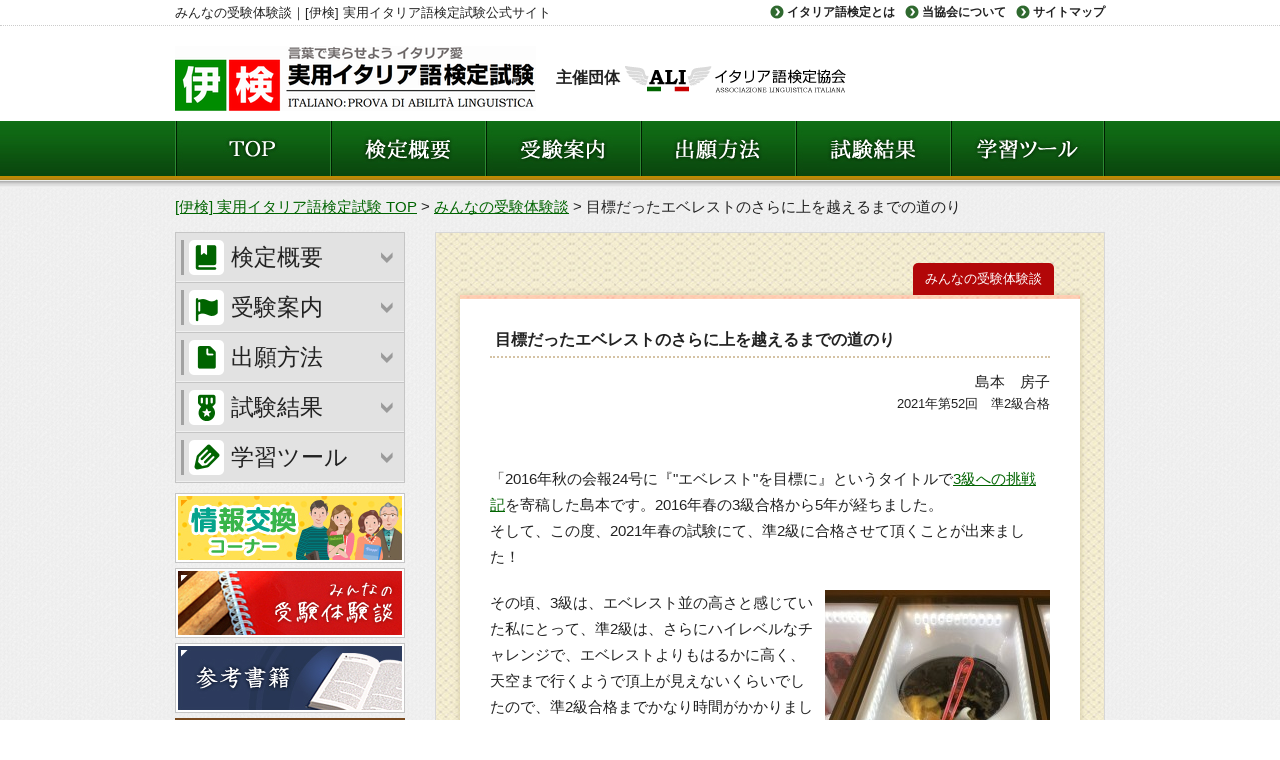

--- FILE ---
content_type: text/html
request_url: https://iken.gr.jp/voice/iken52nd-lvP2.html
body_size: 5041
content:
<!DOCTYPE html>
<html lang="ja">
<head>
  <meta charset="UTF-8">
  <title>目標だったエベレストのさらに上を越えるまでの道のり｜みんなの受験体験談｜[伊検] 実用イタリア語検定試験｜イタリア語検定協会</title>

  <meta name="format-detection" content="telephone=no" />
  <meta name="description" content="実用イタリア語検定（伊検）を受験された方のご意見やご感想を紹介しています。" />
  <meta name="keywords" content="伊検,実用イタリア語検定,iken,受験者,経験,体験談,合格者,学習法,意見,感想" />
  <meta name="viewport" content="width=1024, user-scalable=yes" />
  <link rel="icon" href="../images/favicon.ico" type="image/x-icon" />
  <link rel="Shortcut Icon" type="image/x-icon" href="../images/favicon.ico" />
  <link rel="apple-touch-icon-precomposed" href="../images/webclip.png" />
  <link rel="stylesheet" href="../css/import.css" type="text/css" />
  <script type="text/javascript" src="https://ajax.googleapis.com/ajax/libs/jquery/1.8.3/jquery.min.js?ver=1.8.3"></script>
  <script type="text/javascript" src="https://cdnjs.cloudflare.com/ajax/libs/jquery-easing/1.3/jquery.easing.min.js"></script>
  <script type="text/javascript" src="../js/popup-pagetop.js"></script>
  <script type="text/javascript" src="../js/jquery.page-scroller.js"></script>
  <script type="text/javascript" src="../js/opacity-rollover2.1.js"></script>
  <script type="text/javascript" src="../js/accordion.js"></script>
  <script type="text/javascript" src="../js/jquery-newsticker.js"></script>
  <script type="text/javascript" src="../js/jquery-view-timer.js"></script>
  <script type="text/javascript" src="../js/jquery.switchHat.js"></script>
<!-- Global site tag (gtag.js) - Google Analytics -->
<script async src="https://www.googletagmanager.com/gtag/js?id=G-1GDYDDST62"></script>
<script>
  window.dataLayer = window.dataLayer || [];
  function gtag(){dataLayer.push(arguments);}
  gtag('js', new Date());

  gtag('config', 'G-1GDYDDST62');
</script>

</head>
<body>

<div id="wrapper">

  <div id="header">
    <div class="info">
      <div class="info-in clearfix">
        <ul>
          <li><a href="../outline/">イタリア語検定とは</a></li>
          <li><a href="../association/">当協会について</a></li>
          <li><a href="../sitemap/">サイトマップ</a></li>
        </ul>
        <h1>みんなの受験体験談｜[伊検] 実用イタリア語検定試験公式サイト</h1>
      </div><!-- info-in -->
    </div><!-- info -->
    <div id="header-in" class="clearfix">
      <em><a href="../"><img src="../images/logo-iken.png" alt="[伊検]実用イタリア語検定試験" class="over1" /></a></em>
      <dl>
        <dt>主催団体</dt>
        <dd><a href="../association/"><img src="../images/logo-ali.png" alt="[伊検]実用イタリア語検定協会" class="over1" /></a></dd>
      </dl>
    </div><!-- header-in -->
  </div><!-- header -->

  <div id="menu">
    <ul class="clearfix">
      <li id="m-top"><a href="../" title="TOP"><span>TOP</span></a></li>
      <li id="m-outline"><a href="../outline/" title="検定概要"><span>検定概要</span></a></li>
      <li id="m-info"><a href="../info/" title="受験案内"><span>受験案内</span></a></li>
      <li id="m-apply"><a href="../apply/" title="出願方法"><span>出願方法</span></a></li>
      <li id="m-result"><a href="../result/" title="試験結果"><span>試験結果</span></a></li>
      <li id="m-tool"><a href="../tool/" title="学習ツール"><span>学習ツール</span></a></li>
    </ul>
  </div><!-- menu -->

  <div id="contents" class="clearfix">
    <p class="topic-path"><a href="../">[伊検] 実用イタリア語検定試験 TOP</a> &gt; <a href="./">みんなの受験体験談</a> &gt; 目標だったエベレストのさらに上を越えるまでの道のり</p>

    <div id="sub">
      <dl id="acMenu">
        <dt id="acm-outline"><span><em>検定概要</em></span></dt>
        <dd>
          <ul>
            <li><a href="../outline/index.html#iken">実用イタリア語検定とは</a></li>
            <li><a href="../outline/index.html#level">各級のレベル</a></li>
            <li><a href="../outline/index.html#content">試験内容について</a></li>
            <li><a href="../outline/index.html#flow">出願から発表までの流れ</a></li>
            <li><a href="../outline/index.html#qa">よくあるご質問</a></li>
          </ul>
        </dd>
<!--PBT期間中 start
        <dt id="acm-info"><span><em>受験案内</em></span></dt>
        <dd class="on">
          <ul>
            <li><a href="../info/index.html#date">実施日程</a></li>
            <li><a href="../info/index.html#level">実施級</a></li>
            <li><a href="../info/index.html#schedule">試験時間</a></li>
            <li><a href="../info/index.html#eligible">受験資格</a></li>
            <li><a href="../info/index.html#location">試験地</a></li>
            <li><a href="../info/index.html#place">試験会場</a></li>
          </ul>
        </dd>
PBT期間中 end-->
<!--IBT期間中 start-->
        <dt id="acm-infoibt"><span><em>受験案内</em></span></dt>
        <dd>
        <ul>
            <li><a href="../info/index.html#date">実施日程</a></li>
            <li><a href="../info/index.html#application-date">申込受付期間</a></li>
            <li><a href="../info/index.html#level">実施級</a></li>
            <li><a href="../info/index.html#eligible">受験資格</a></li>
            <li><a href="../info/index.html#environment">必要な機材など</a></li>
            <li><a href="../info/index.html#condition">推奨動作環境</a></li>
            <li><a href="../info/index.html#rule">合否基準</a></li>
            <li><a href="../info/index.html#result">結果発表</a></li>
            <li><a href="../info/index.html#application">受験票</a></li>
            <li><a href="../info/index.html#violation">不正行為について</a></li>
          </ul>        </dd>
<!--IBT期間中 end-->
<!--PBT期間中 start
        <dt id="acm-info"><span><em>出願方法</em></span></dt>
        <dd>
          <ul>
            <li><a href="../apply/index.html#date">申込受付期間</a></li>
            <li><a href="../apply/index.html#fee">検定料</a></li>
            <li><a href="../apply/index.html#how">試験申込方法</a></li>
            <li><a href="../apply/index.html#ticket">受験票配布</a></li>
            <li><a href="../apply/index.html#italia">イタリア会場で受験される方</a></li>
            <li><a href="../apply/index.html#precautions">注意事項</a></li>
            <li><a href="../apply/index.html#special">聴覚に障害をお持ちの方</a></li>
            <li><a href="../apply/index.html#dl">検定要項のダウンロードと郵送</a></li>
          </ul>
        </dd>
PBT期間中 end-->
<!--IBT期間中 start-->
       <dt id="acm-applyibt"><span><em>出願方法</em></span></dt>
        <dd>
          <ul>
            <li><a href="../apply/index.html#date">実施日程</a></li>
            <li><a href="../apply/index.html#application-date">申込受付期間</a></li>
            <li><a href="../apply/index.html#fee">検定料</a></li>
            <li><a href="../apply/index.html#execute">お申込から受験までの流れ</a></li>
            <li><a href="../apply/index.html#application">お申し込み</a></li>
            <li><a href="../apply/index.html#payment">決済方法</a></li>
            <li><a href="../apply/index.html#howto">受験方法</a></li>
            <li><a href="../apply/index.html#inquiry">お問い合わせ</a></li>
          </ul>        </dd>
<!--IBT期間中 end-->
<!--IBT期間中 start-->
       <dt id="acm-resultibt"><span><em>試験結果</em></span></dt>
        <dd>
          <ul>
            <li><a href="../result/index.html#newest">試験問題の参考資料</a></li>
            <li><a href="../result/index.html#passers">試験結果発表</a></li>
            <li><a href="../result/index.html#notice">試験結果の閲覧方法</a></li>
            <li><a href="../result/index.html#publication">合格証明書の発行</a></li>
            <li><a href="../result/index.html#enquete">過去のアンケート結果</a></li>
          </ul>
        </dd>
<!--IBT期間中 end-->
<!--PBT期間中 start
        <dt id="acm-result"><span><em>試験結果</em></span></dt>
        <dd>
          <ul>
            <li><a href="../result/index.html#newest">最新試験の正解表</a></li>
            <li><a href="../result/index.html#passers">合格者発表</a></li>
            <li><a href="../result/index.html#notice">試験結果通知</a></li>
            <li><a href="../result/index.html#publication">合格証明書の発行</a></li>
            <li><a href="../result/index.html#italia">イタリア会場で受験された方</a></li>
            <li><a href="../result/index.html#enquete">過去のアンケート結果</a></li>
          </ul>
        </dd>
PBT期間中 end-->
        <dt id="acm-tool"><span><em>学習ツール</em></span></dt>
        <dd>
          <ul>
            <li><a href="../tool/index.html#eden">e-ラーニングシステム</a></li>
            <!--<li><a href="../tool/index.html#mogiken">模擬検アプリ</a></li>-->
            <li><a href="../tool/index.html#conv">コンビニで過去問を印刷</a></li>
            <li><a href="../tool/index.html#book">公式過去問題集</a></li>
            <li><a href="../tool/index.html#sample">過去問サンプル</a></li>
            <li><a href="../tool/index.html#lesson">伊検対策·通信講座などの情報</a></li>
          </ul>
        </dd>
      </dl>

      <ul class="bnrs">
        <li><a href="../forum/"><img src="../images/bnr-forum.jpg" alt="情報交換コーナー" class="over1" /></a></li>
        <li><a href="../voice/"><img src="../images/bnr-voice.jpg" alt="みんなの受験体験談" class="over1" /></a></li>
        <li><a href="../reference/"><img src="../images/bnr-reference.jpg" alt="参考書籍" class="over1" /></a></li>
        <li><a href="../column/"><img src="../images/bnr-column.jpg" alt="検定対策コラム" class="over1" /></a></li>
        <li><a href="../essay/"><img src="../images/bnr-essay.jpg" alt="エッセー集 イタリア散歩道" class="over1" /></a></li>
        <li><a href="../link/"><img src="../images/bnr-link.jpg" alt="お役立ちリンク集" class="over1" /></a></li>
        <li><a href="../leali/"><img src="../images/bnr-leali.jpg" alt="会報Le Ali" class="over1" /></a></li>
        <li><a href="../event/"><img src="../images/bnr-event.jpg" alt="イベント情報" class="over1" /></a></li>
        <li><a href="../association/index.html#iken-character"><img src="../images/bnr-character.png" alt="イケン君とアリィちゃん" class="over1" /></a></li>
        <li><a href="../association/index.html#selfcheck"><img src="../images/selfevaluation2.jpg" alt="自己評価シート" class="over1" /></a></li>
        <li><a href="https://twitter.com/ufficioiken" target="blank"><img src="../images/twitter.jpg" alt="twitter" class="over1" /></a></li>
      </ul>
    </div><!-- sub -->

    <div id="main">
      <div class="box clearfix full page-voice-low">
        <h2 class="clearfix"><a href="./">みんなの受験体験談</a></h2>
        <div class="box-in clearfix">

          <div class="clearfix">
            <h3 class="low-title">目標だったエベレストのさらに上を越えるまでの道のり</h3>
            <dl class="name">
              <dt>島本　房子</dt>
              <dd>2021年第52回　準2級合格</dd>
            </dl>
            <p class="sentence mb20">「2016年秋の会報24号に『"エベレスト"を目標に』というタイトルで<a href="./iken42nd-lv3.html">3級への挑戦記</a>を寄稿した島本です。2016年春の3級合格から5年が経ちました。<br>そして、この度、2021年春の試験にて、準2級に合格させて頂くことが出来ました！</p>
            <p class="sentence mb20"><img src="./images/IMG_1033.jpg" alt="" class="fright ml10 mb5"/>その頃、3級は、エベレスト並の高さと感じていた私にとって、準2級は、さらにハイレベルなチャレンジで、エベレストよりもはるかに高く、天空まで行くようで頂上が見えないくらいでしたので、準2級合格までかなり時間がかかりましたが、たとえカメのようなペースでも、じっくり前に進もう！と思って、楽しみながら地道に努力を続けてまいりました。カメのように、じっくり進む方が、時間はかかっても遠くへ進める気がします。</p>
            <p class="sentence mb20">大事なことは、決してあきらめないこと！そして、必ず出来る！と信じきることがポイントだと思います。結果が出ないからといって、ネガティブな心に負けそうになっても、決して焦らず、出来ない言い訳を考える時間があれば、その分、前に進もう！と気持ちを切り替えました。今回の合格に際して、今日の一歩は、明日の希望につながることを実感しております。</p>
            <p class="sentence mb20">何度もチャレンジする中、たとえ結果が不合格でもあきらめず、ゴールまでの通過点として捉えて、自分のレベルアップを知る為にもチャレンジを続けました。ゴールに辿り着くまでの道のりを楽しむように、途中で周りの景色を楽しみつつ、適度に気持ちを切り替えるように心がけました。</p>
            <p class="sentence mb20">去年から、コロナの影響で、普通の日常ではない生活が続いていますが、今だからこそ出来ることに注目して、前向きに、いろんな角度で語学を楽しみました。</p>
            <p class="sentence mb20">例えば、自宅でイタリア語を楽しむ方法として、テレビでNHKの「旅するためのイタリア語」を拝見し、自宅にいながらイタリア旅行の気分に浸りつつ、初心に返って、改めてイタリア語の会話の楽しさを味わいました。また、テレビでBSの「小さな村の物語　イタリア」で、イタリアの小さな村の生活を拝見しながら、現地の生のイタリア語の響きにじっくり耳を傾け、イタリアの文化や言葉に触れました。それから、すき間時間を見つけて、NHKのラジオ講座「まいにちイタリア語」を何度も繰り返しこまめに聴くように心がけていると、だんだん聴きとれる単語が増えてきて、たとえ全ての会話が理解出来なくても、少しずつ全体の内容が把握出来るようになっていきました。</p>
           <p class="sentence mb20">作文に関しては、過去の回答例を何度も書き写して、文の構成と基本的な単語をじっくり見直しました。文法の方は、自分が苦手な問題を細分化し、自分の弱点をおさえながら、ポイントを押さえて少しずつ理解出来る項目を増やしていきました。</p>
            <p class="sentence mb20">いろんな面で、基本が大事と思い、基礎の土台をしっかり固める努力を続けました。準2級合格のゴールに辿り着くことが出来たのも、これまで楽しみながら語学を継続出来たおかげです。</p>
            <p class="sentence mb20"><img src="./images/DSC00447.jpg" alt="" class="fleft mr10 mb5" />家族や日頃お世話になっている方々、また、コロナの状況の中、安心して試験を受けさせて頂く環境を与えて頂いているイタリア語検定協会の皆様にも、心から感謝致します。今は、ただ目標のゴールに辿り着いた満足感で満たされていますが、この喜びをじっくり味わいつつ、今後の励みにして、新たなステップとして、2級合格を目指していきたいと思っています。</p>
            <p class="sentence mb20">日頃の小さな積み重ねが、次のステップにつながることを実感していますので、これからも、より良い年を重ねつつ、楽しみながら、いろんな角度でさらに語学力を磨いていきます！<br>コロナが落ち着いて、また旅に行けるようになったら、母とイタリアへ行って、ぜひ現地で会話を実践したいです！</p>
            <p class="sentence mb20">語学は、一生続けていきたいと思いますので、引き続き、精進してまいります。</p>
<!-- 共有ボタン -->
            <p class="sentence fs-normal mb10"><a href="https://twitter.com/share?ref_src=twsrc%5Etfw" class="twitter-share-button" data-size="large" data-lang="ja" data-show-count="false">Tweet</a><script async="" src="https://platform.twitter.com/widgets.js" charset="utf-8"></script>  <iframe src="https://www.facebook.com/plugins/share_button.php?href=https%3A%2F%2Fwww.iken.gr.jp%2Fvoice%2Fiken52nd-lvP2.html&layout=button&size=large&width=79&height=28&appId" width="79" height="28" style="border:none;overflow:hidden" scrolling="no" frameborder="0" allowTransparency="true" allow="encrypted-media"></iframe></p>
<!-- 共有ボタン -->
            <p class="back"><a href="./">« 前のページへ戻る</a></p>
          </div><!-- clearfix -->

        </div><!-- box-in -->
      </div><!-- box -->
    </div><!-- main -->

  </div><!-- contents -->

</div><!-- wrapper -->

<div id="footer">
  <a href="#" class="go-top"><img src="../images/arrow-pagetop.png" alt="ページの先頭へ戻る" /></a>
  <div id="footer-in" class="clearfix">
    <div class="bnr-association">
      <strong><img src="../images/ico-balloon.png" alt="会員随時募集中" /></strong>
      <a href="../association/"><img src="../images/bnr-association.jpg" alt="イタリア語検定協会について" class="over1" /></a>
    </div><!-- bnr-association -->
    <div class="info">
      <em><span>特定非営利活動法人国際市民交流のための</span>イタリア語検定協会</em>
      <strong>ASSOCIAZIONE LINGUISTICA ITALIANA</strong>

    </div><!-- info -->
    <p>Copyright (C) ASSOCIAZIONE LINGUISTICA ITALIANA All Rights Reserved.</p>
  </div><!-- footer-in -->
</div><!-- footer -->

</body>
</html>

--- FILE ---
content_type: text/css
request_url: https://iken.gr.jp/css/import.css
body_size: 41
content:
@charset "UTF-8" ;
/* 基本 */
@import "common.css" ;
/* スタイル */
@import "style.css" ;
/* クラス：色 */
@import "class.color.css" ;
/* クラス：フォント */
@import "class.font.css" ;
/* クラス：レイアウト */
@import "class.layout.css" ;
/* クリアフィックス */
@import "clearfix.css" ;


--- FILE ---
content_type: text/css
request_url: https://iken.gr.jp/css/common.css
body_size: 128
content:
/*---------------------------------------------------------------------
*
*	common.css
*
---------------------------------------------------------------------*/

body, div,
dl, dt, dd, ul, ol, li,
h1, h2, h3, h4, h5, h6,
pre, form, fieldset, textarea, p, blockquote, th, td {
	margin: 0;
	padding: 0;
}
h1, h2, h3, h4, h5, h6 {
	font-size: 100%;
	font-weight: normal;
	margin: 0px;
	padding: 0px;
}
table {
	border-collapse: collapse;
	border-spacing: 0;
}
address, caption, cite, code, dfn, em, strong, th, var {
	font-style: normal;
	font-weight: normal;
}
img {
	border: none;
	vertical-align : bottom;
}

--- FILE ---
content_type: text/css
request_url: https://iken.gr.jp/css/style.css
body_size: 7081
content:
/*---------------------------------------------------------------------
*
*	style.css
*
---------------------------------------------------------------------*/

html, body, a, td, th, p, li, div, span, b {
	font-size: 11pt;
	color: #222222;
	font-family:'Lucida Grande','Hiragino Kaku Gothic ProN','メイリオ', Meiryo, sans-serif;
	font-family:"Hiragino Kaku Gothic Pro","ヒラギノ角ゴ Pro W3","メイリオ",Meiryo,"ＭＳ Ｐゴシック",Arial,Verdana,sans-serif;
}

html, body{
	margin:0;
	padding:0;
	background: url(../images/bg-body.jpg) repeat top center;
	-webkit-text-size-adjust: 100%; /* for iphone Safari */
}

a:link    { color:#006400; text-decoration:underline;}
a:visited { color:#006400; text-decoration:underline;}
a:hover   { color:#00aa00; text-decoration:underline;}
a:active  { color:#00aa00; text-decoration:underline;}

/* wrapper
---------------------------------------------------------------------*/
#wrapper {
	width:100%;
	margin : 0 auto ;
}

/* header
---------------------------------------------------------------------*/
#header {
	background:#ffffff;
}

#header .info {
	border-bottom:1px dotted #cccccc;
}

#header .info-in {
	width:930px;
	height:25px;
	margin:0 auto;
}

#header .info-in ul {
	list-style:none;
	float:right;
}
#header .info-in ul li {
	float:left;
	background: url(../images/ico-arrow-link.png) no-repeat 0 5px;
	padding:0 0 0 17px;
	margin:0 0 0 10px;
}

#header .info-in ul li a {
	font-size:9pt;
	font-weight:bold;
	line-height:25px;
}

#header .info-in ul li a:link    { color:#222222; text-decoration:none;}
#header .info-in ul li a:visited { color:#222222; text-decoration:none;}
#header .info-in ul li a:hover   { color:#009100; text-decoration:none;}
#header .info-in ul li a:active  { color:#009100; text-decoration:none;}

#header .info-in h1 {
	line-height:25px;
	font-size:10pt;
}

#header-in {
	width:930px;
	margin:0 auto;
	padding:20px 0;
	height:55px;
}

#header-in p {
	float:right;
}

#header-in em {
	float:left;
	display:block;
	margin:0 20px 0 0;
}

#header-in dl {
	margin:20px 0 0 0;
}


#header-in dl dt {
	float:left;
	font-weight:bold;
	font-size:12pt;
	margin:2px 5px 0 0;
}


/* menu
---------------------------------------------------------------------*/
#menu {
	background: url(../images/bg-menu.jpg) repeat-x top center;
	height:67px;
}

#menu ul {
	width:930px;
	margin:0 auto;
	list-style:none;
}

#menu ul li {
	width:155px;
	height:60px;
	float:left;
}

#menu ul li#m-top     a,
#menu ul li#m-outline a,
#menu ul li#m-info    a,
#menu ul li#m-apply   a,
#menu ul li#m-result  a,
#menu ul li#m-tool    a {
	width:155px;
	height:60px;
	display:block;
}

#menu ul li#m-top     a { background: url(../images/m-top.jpg) no-repeat 0 0;     }
#menu ul li#m-outline a { background: url(../images/m-outline.jpg) no-repeat 0 0; }
#menu ul li#m-info    a { background: url(../images/m-info.jpg) no-repeat 0 0;    }
#menu ul li#m-apply   a { background: url(../images/m-apply.jpg) no-repeat 0 0;   }
#menu ul li#m-result  a { background: url(../images/m-result.jpg) no-repeat 0 0;  }
#menu ul li#m-tool    a { background: url(../images/m-tool.jpg) no-repeat 0 0;    }

#menu ul li#m-top     a:hover { background: url(../images/m-top.jpg) no-repeat 0 -60px;     }
#menu ul li#m-outline a:hover { background: url(../images/m-outline.jpg) no-repeat 0 -60px; }
#menu ul li#m-info    a:hover { background: url(../images/m-info.jpg) no-repeat 0 -60px;    }
#menu ul li#m-apply   a:hover { background: url(../images/m-apply.jpg) no-repeat 0 -60px;   }
#menu ul li#m-result  a:hover { background: url(../images/m-result.jpg) no-repeat 0 -60px;  }
#menu ul li#m-tool    a:hover { background: url(../images/m-tool.jpg) no-repeat 0 -60px;    }

#menu ul li#m-top     a:active { background: url(../images/m-top.jpg) no-repeat 0 -120px;     }
#menu ul li#m-outline a:active { background: url(../images/m-outline.jpg) no-repeat 0 -120px; }
#menu ul li#m-info    a:active { background: url(../images/m-info.jpg) no-repeat 0 -120px;    }
#menu ul li#m-apply   a:active { background: url(../images/m-apply.jpg) no-repeat 0 -120px;   }
#menu ul li#m-result  a:active { background: url(../images/m-result.jpg) no-repeat 0 -120px;  }
#menu ul li#m-tool    a:active { background: url(../images/m-tool.jpg) no-repeat 0 -120px;    }

#menu ul li#m-top     a.on { background: url(../images/m-top.jpg) no-repeat 0 -120px;     }
#menu ul li#m-outline a.on { background: url(../images/m-outline.jpg) no-repeat 0 -120px; }
#menu ul li#m-info    a.on { background: url(../images/m-info.jpg) no-repeat 0 -120px;    }
#menu ul li#m-apply   a.on { background: url(../images/m-apply.jpg) no-repeat 0 -120px;   }
#menu ul li#m-result  a.on { background: url(../images/m-result.jpg) no-repeat 0 -120px;  }
#menu ul li#m-tool    a.on { background: url(../images/m-tool.jpg) no-repeat 0 -120px;    }


#menu ul li#m-top     a span,
#menu ul li#m-outline a span,
#menu ul li#m-info    a span,
#menu ul li#m-apply   a span,
#menu ul li#m-result  a span,
#menu ul li#m-tool    a span { display:none; }



/* contents
---------------------------------------------------------------------*/
#contents {
	width:930px;
	margin:0 auto;
	padding:10px 0 50px;
}

#contents .sentence {
	line-height:180%;
}

/* ticker */
#contents .news-ticker {
	margin:0 0 15px 0;
	background:#ffffff;
	-moz-border-radius:30px ;
	border-radius: 30px;         /* css3 */
	-webkit-border-radius: 30px; /* Safari,Google Chrome */
	-moz-border-radius: 30px;    /* Firefox */
	box-shadow:rgba(226, 226, 226, 0.65) 0px 0px 6px 3px;
	-webkit-box-shadow:rgba(226, 226, 226, 0.65) 0px 0px 6px 3px;
	-moz-box-shadow:rgba(226, 226, 226, 0.65) 0px 0px 6px 3px;
}

#contents .news-ticker strong {
	display:inline-block;
	float:left;
	background:#cd0000 url(../images/ico-news.png) no-repeat 12px 6px ;
	color:#ffffff;
	font-weight:bold;
	font-size:9pt;
	padding:5px 10px 5px 30px ;
	-moz-border-radius: 30px 0 0 30px ;
	border-radius: 30px 0 0 30px ;         /* css3 */
	-webkit-border-radius: 30px 0 0 30px ; /* Safari,Google Chrome */
	-moz-border-radius: 30px 0 0 30px ;    /* Firefox */

}

#contents .ticker {
	position: relative;
	overflow: hidden;
	padding:5px ;
	left:5px;
}

#contents .ticker ul li {
	display: none;
	padding:5px ;
	font-weight:bold;
	font-size:9pt;
}

#contents .ticker ul li a {
	font-weight:bold;
	font-size:9pt;
}

#contents .ticker ul li a:link    { color:#b80000; text-decoration:none;}
#contents .ticker ul li a:visited { color:#b80000; text-decoration:none;}
#contents .ticker ul li a:hover   { color:#ff0000; text-decoration:none;}
#contents .ticker ul li a:active  { color:#ff0000; text-decoration:none;}


#contents .topic-path {
	font-size:11pt;
	margin:0 0 15px 0;
}

#contents .topic-path a {
	font-size:11pt;
}

/* sub
---------------------------------------------------------------------*/
#sub {
	float:left;
	width:230px;
}

#acMenu {
	border-top:#c5c5c5 1px solid;
	border-left:#c5c5c5 1px solid;
	border-right:#c5c5c5 1px solid;
	margin:0 0 10px 0;
}

#acMenu dt {
	display:block;
	height:50px;
	line-height:50px;
	cursor:pointer;
	background:#e2e2e2 url(../images/arrow-acMenu-dt.png) no-repeat 205px 0 ;
}

#acMenu dt span {
	display:block;
	background: url(../images/bg-acMenu.gif) repeat-x bottom center;
	padding:7px 5px 0;
	display:block;
	height:43px;
	line-height:43px;
}

#acMenu dt span em {
	font-size:17pt;
	border-left :3px solid #a2a2a2;
	padding:0 0 0 47px;
	display:block;
	height:35px;
	line-height:35px;
}

#acMenu dt#acm-outline span em { background: url(../images/ico-outline.png) no-repeat 5px 0; }
#acMenu dt#acm-info    span em { background: url(../images/ico-info.png) no-repeat 5px 0;    }
#acMenu dt#acm-apply   span em { background: url(../images/ico-apply.png) no-repeat 5px 0;   }
#acMenu dt#acm-result  span em { background: url(../images/ico-result.png) no-repeat 5px 0;  }
#acMenu dt#acm-tool    span em { background: url(../images/ico-tool.png) no-repeat 5px 0;    }
#acMenu dt#acm-infoibt    span em { background: url(../images/ico-info.png) no-repeat 5px 0;    }
#acMenu dt#acm-applyibt   span em { background: url(../images/ico-apply.png) no-repeat 5px 0;   }
#acMenu dt#acm-resultibt  span em { background: url(../images/ico-result.png) no-repeat 5px 0;  }


#acMenu dt span em:link    { color:#006400; }
#acMenu dt span em:visited { color:#006400; }
#acMenu dt span em:hover   { color:#009100; }
#acMenu dt span em:active  { color:#009100; }


#acMenu dt.active {
	background:#d2d2d2 url(../images/arrow-acMenu-dt.png) no-repeat 205px -50px ;
}

#acMenu dd {
	display:none;
}

#acMenu dd.on {
	display:block;
}


#acMenu dd ul {
	list-style:none;
}

#acMenu dd ul li {
	list-style:none;
	border-bottom:1px solid #c5c5c5;
}
#acMenu dd ul li a {
	display:block;
	padding:10px;
	font-weight:bold;
	font-size:10pt;
}

#acMenu dd ul li a:link    { color:#222222; text-decoration:none; background:#f4f4f4 url(../images/arrow-acMenu-dd.png) no-repeat 205px 15px ;}
#acMenu dd ul li a:visited { color:#222222; text-decoration:none; background:#f4f4f4 url(../images/arrow-acMenu-dd.png) no-repeat 205px 15px ;}
#acMenu dd ul li a:hover   { color:#009100; text-decoration:none; background:#fafafa url(../images/arrow-acMenu-dd.png) no-repeat 205px 15px ;}
#acMenu dd ul li a:active  { color:#009100; text-decoration:none; background:#fafafa url(../images/arrow-acMenu-dd.png) no-repeat 205px 15px ;}


#sub .bnrs {
	list-style:none;
}

#sub .bnrs li {
	margin:0 0 5px 0;
}

/* visual
---------------------------------------------------------------------*/
#visual {
	margin : 0 auto 30px;
	-moz-box-shadow: 0 0 5px #ccc;
	-webkit-box-shadow: 0 0 5px #ccc;
	box-shadow: 0 0 5px #ccc;
	border: solid #fff 5px;
	background: #fff;
	position:relative;
	padding:0;
}
#visual .cut-top {
	position:absolute;
	top:-11px;
	left:-10px;
	z-index:60;
}

#visual .cut-bottom {
	position:absolute;
	top:259px;
	left:632px;
	z-index:60;
}

.bx-wrapper {
	position: relative;
	padding: 0;
	*zoom: 1;
}

.bx-wrapper img {
	max-width: 100%;
	display: block;
}

.bx-wrapper .bx-prev {
	left: 627px;
	background: url(../images/arrow-visual.png) no-repeat 0 0;
}

.bx-wrapper .bx-next {
	right: 0;
	background: url(../images/arrow-visual.png) no-repeat -14px 0;
}

.bx-wrapper .bx-prev:hover { background: url(../images/arrow-visual.png) no-repeat 0 -14px; }
.bx-wrapper .bx-next:hover { background: url(../images/arrow-visual.png) no-repeat -14px -14px; }


.bx-wrapper .bx-controls-direction a {
	position: absolute;
	top: 303px;
	margin-top: 0;
	outline: 0;
	width: 14px;
	height: 14px;
	text-indent: -9999px;
	z-index: 9999;
}

.bx-wrapper .bx-controls-direction a.disabled {
	display: none;
}

/* main
---------------------------------------------------------------------*/
#main {
	float:right;
	width:670px;
}

#main .box {
	background:#ffffff;
	border:1px solid #d7d7d7;
}

#main .box h2.label {
	height:78px;
	background: url(../images/bg-hl.jpg) no-repeat top center ;
}

#main .box h2.label span {
	width:52px;
	height:70px;
	display:inline-block;
	background: url(../images/ico-label.png) no-repeat 0 0 ;
	position:relative;
	top:-2px;
	left:25px;
	text-shadow: 3px 3px 5px rgba(25, 18, 0, 1);
}
#main .box h2.label span em {
	font-size:27pt;
	color:#ffffff;
	text-shadow: 0px 0px 5px rgba(25, 18, 0, 1);
	position:absolute;
	top:12px;
	left:7px;
}

#main .box h2.label strong {
	font-size:20pt;
	position:relative;
	top:-20px;
	left:30px;
}

#main .box-in {
	background: url(../images/bg-box.jpg) repeat-x top center ;
	padding:30px;
}

#main #news dt {
	background: url(../images/ico-memo.png) no-repeat 0 15px ;
	width:90px;
	float:left;
	padding:10px 10px 10px 20px;
	line-height:180%;
}

#main #news dd {
	padding: 10px 10px 10px 130px ;
	border-bottom:1px dotted #d7d7d7;
	line-height:180%;
}

#main #news dd span {
	border-left:1px solid #d7d7d7;
	display:inline-block;
	padding:0 0 0 20px;
	font-size:11pt;
}

#main #news dd span a {
	font-size:11pt;
}

#main strong.notice {
	color:#cd0000;
	font-size:8pt;
	padding:2px 3px ;
	font-weight:bold;
	display:inline-block;
	line-height:120%;
	border:1px solid #cd0000;
}

#main strong.impact {
	font-size:15pt;
	font-weight:bold;
	display:block;
	margin:0 0 20px 0;
}

#main strong.impact em {
	font-size:15pt;
	color:#c80000;
	padding:0 10px 0 0 ;
	font-weight:bold;
}

#main .bg-association {
	background: url(../images/bg-association.jpg) no-repeat top center ;
	height:200px;
}

#main .bg-association span {
	font-size:14pt;
	position:relative;
	top:50px;
	left:20px;
	line-height:180%;
}

#main .bg-association span strong {
	font-size:11pt;
}

#main .bg-forum {
	background: url(../images/bg-forum.jpg) no-repeat 380px center ;
	height:150px;
}

#main .bg-forum span {
	font-size:15pt;
	position:relative;
	top:20px;
	left:20px;
	line-height:180%;
}

#main h3 {
	border-bottom:2px solid #979797;
	margin:0 0 15px 0;
	height:40px;
	line-height:40px;
}

#main h3 span {
	font-size:17pt;
	border-bottom:2px solid #222222;
	padding:0 5px ;
	height:40px;
	line-height:40px;
	display:inline-block;
	font-weight:bold;
}

#main .sentence img,
#main a img {
	vertical-align:1px;
}

#main a.btn-gmap,
#main a.btn-pdf {
	padding:0 10px 0 30px;
	display:inline-block;
	-moz-border-radius:5px ;
	border-radius: 5px;         /* css3 */
	-webkit-border-radius: 5px; /* Safari,Google Chrome */
	-moz-border-radius: 5px;    /* Firefox */
	height:30px;
	line-height:30px;
	font-size:10pt;
	font-weight:bold;
}

#main a.btn-page {
	padding:0 10px 0 30px;
	display:inline-block;
	-moz-border-radius:5px ;
	border-radius: 5px;         /* css3 */
	-webkit-border-radius: 5px; /* Safari,Google Chrome */
	-moz-border-radius: 5px;    /* Firefox */
	height:30px;
	line-height:30px;
	font-size:10pt;
	font-weight:bold;
}


#main a.btn-gmap:link    { color:#222222; text-decoration:none; background:#d2e1ff url(../images/ico-gmap.png) no-repeat 5px 5px; }
#main a.btn-gmap:visited { color:#222222; text-decoration:none; background:#d2e1ff url(../images/ico-gmap.png) no-repeat 5px 5px; }
#main a.btn-gmap:hover   { color:#222222; text-decoration:none; background:#c4cfff url(../images/ico-gmap.png) no-repeat 5px 5px; }
#main a.btn-gmap:active  { color:#222222; text-decoration:none; background:#c4cfff url(../images/ico-gmap.png) no-repeat 5px 5px; }

#main a.btn-pdf:link    { color:#222222; text-decoration:none; background:#ffdddd url(../images/ico-pdf.png) no-repeat 5px 5px; }
#main a.btn-pdf:visited { color:#222222; text-decoration:none; background:#ffdddd url(../images/ico-pdf.png) no-repeat 5px 5px; }
#main a.btn-pdf:hover   { color:#222222; text-decoration:none; background:#ffc4c4 url(../images/ico-pdf.png) no-repeat 5px 5px; }
#main a.btn-pdf:active  { color:#222222; text-decoration:none; background:#ffc4c4 url(../images/ico-pdf.png) no-repeat 5px 5px; }

#main a.btn-page:link    { color:#222222; text-decoration:none; background:#ffdddd url(../images/ico-check.png) no-repeat 5px 5px; }
#main a.btn-page:visited { color:#222222; text-decoration:none; background:#ffdddd url(../images/ico-check.png) no-repeat 5px 5px; }
#main a.btn-page:hover   { color:#222222; text-decoration:none; background:#ffc4c4 url(../images/ico-check.png) no-repeat 5px 5px; }
#main a.btn-page:active  { color:#222222; text-decoration:none; background:#ffc4c4 url(../images/ico-check.png) no-repeat 5px 5px; }

#main ul.basic,
#main ol.basic {
	padding:0 0 0 20px;
}

#main ul.basic li,
#main ol.basic li {
	margin:0 0 10px 0;
	line-height:150%;
}

#main .ol-lower-latin {
	list-style:lower-latin;
	padding:0 0 0 25px;
}

#main .ol-lower-latin li {
	line-height:130%;
}

#main ul.none {
	list-style:none;
	padding:0 ;
}

#main .history dt {
	float:left;
	width:100px;
	padding:10px;
}

#main .history dd {
	padding:10px 10px 10px 120px;
	border-bottom:1px dotted #ababab;
}

#main h4 {
	padding:5px 0 ;
	border-bottom:2px solid #ababab;
	margin:0 0 10px 0;
}

#main h4 span {
	font-weight:bold;
	padding:0 0 0 7px;
	border-left:8px solid #333333;
	font-size:13pt;
}

#main .teikan dt {
	font-weight:bold;
	font-size:10pt;
	padding:5px 0;
}

#main .teikan dd {
	padding:0 0 5px 0;
	line-height:160%;
	font-size:10pt;
}

#main .teikan dd ol {
	padding:5px 0 0 25px;
}

#main .teikan dd ol li {
	font-size:10pt;
}

#main .teikan dd table {
	margin:5px 0 0 0;
	width:100%;
}

#main .teikan dd table th,
#main .teikan dd table td {
	font-size:10pt;
	border:1px solid #cccccc;
	padding:2px;
	text-align:center;
}

#main .teikan dd table thead th {
	background:none;
	border:none;
	text-align:left;
	font-weight:bold;
}

#main .teikan dd table tbody th {
	font-weight:bold;
}

#main ul.list-level {
	list-style:none;
}

#main ul.list-level li {
	border-bottom:1px solid #cccccc;
	padding:15px 10px;
}

#main ul.list-level li span {
	font-weight:bold;
	float:left;
	font-size:17pt;
	width:100px;
	padding:10px 0;
	display:inline-block;
	text-align:center;
	-moz-border-radius:100px ;
	border-radius: 100px;         /* css3 */
	-webkit-border-radius: 100px; /* Safari,Google Chrome */
	-moz-border-radius: 100px;    /* Firefox */
}

#main ul.list-level li.cl-01 span { background:#ffdcdc;}
#main ul.list-level li.cl-02 span { background:#eddcff;}
#main ul.list-level li.cl-03 span { background:#bbf7bf;}
#main ul.list-level li.cl-04 span { background:#ffe295;}
#main ul.list-level li.cl-05 span { background:#bbeef7;}
#main ul.list-level li.cl-06 span { background:#ffd6ef;}

#main ul.list-level li p {
	float:right;
	width:460px;
}


#main .note dt {
	font-weight:bold;
	padding:2px 5px;
	border-bottom:2px dotted #333333;
}

#main .note dd {
	padding:10px 0 20px;
	line-height:180%;
}

#main .tbl-basic {
	width:100%;
}

#main .tbl-basic th,
#main .tbl-basic td {
	padding:5px 8px;
	border:1px solid #cccccc;
}

#main .tbl-basic td img {
	vertical-align:middle;
}

#main .tbl-basic thead th {
	background:#ffeec7 url(../images/bg-th.png) no-repeat top left;
	color:#222222;
	font-weight:bold;
	padding:5px 10px;
}

#main .tbl-basic tbody th {
	background:#fffce2 url(../images/bg-th.png) no-repeat top left;
	font-weight:bold;
}

#main .tbl-basic td {
	background:#ffffff;
}

#main .tbl-basic td input {
	margin:5px 0;
}

#main .tbl-amazon {
	width:100%;
}

#main .tbl-amazon td {
	text-align:center;
	padding:10px 0;
	width:20%;
}

#main .tbl-amazon td p {
	width:110px;
	margin:5px auto 0;
	font-size:9pt;
	text-align:left;
}


#main .tbl-amazon .add {
	border:1px solid #000000;
	padding:4px;
	width:110px;
	margin:0 auto;
	font-size:9pt;
}

#main .tbl-amazon .add a {
	font-size:9pt;
	color:#0000ff;
}


#main .tbl-flow {
	width:100%;
}

#main .tbl-flow th,
#main .tbl-flow td {
	padding:10px;
	border:1px solid #cccccc;
}

#main .tbl-flow th {
	white-space:nowrap;
	font-weight:bold;
}

#main .spring th.cl-01 { background:#ffbef0 url(../images/bg-th.png) no-repeat top left;}
#main .spring th.cl-02 { background:#ffc3dc url(../images/bg-th.png) no-repeat top left;}
#main .spring th.cl-03 { background:#ffccc6 url(../images/bg-th.png) no-repeat top left;}
#main .spring th.cl-04 { background:#ffd5b1 url(../images/bg-th.png) no-repeat top left;}
#main .spring th.cl-05 { background:#ffdca2 url(../images/bg-th.png) no-repeat top left;}

#main .autumn th.cl-01 { background:#c1c8fe url(../images/bg-th.png) no-repeat top left;}
#main .autumn th.cl-02 { background:#becbf6 url(../images/bg-th.png) no-repeat top left;}
#main .autumn th.cl-03 { background:#b4d3e1 url(../images/bg-th.png) no-repeat top left;}
#main .autumn th.cl-04 { background:#add8d4 url(../images/bg-th.png) no-repeat top left;}
#main .autumn th.cl-05 { background:#a2e0be url(../images/bg-th.png) no-repeat top left;}
#main .autumn th.cl-06 { background:#9ce5b1 url(../images/bg-th.png) no-repeat top left;}

#main .spring td strong {
	font-weight:bold;
	display:inline-block ;
	margin:0 0 5px 0;
}

#main .spring td span {
background:#ffe7f9;
	display:inline-block;
	margin:0 0 5px 0;
	padding:5px 10px;
	font-size:10pt;
	-moz-border-radius: 10px ;
	border-radius: 10px ;         /* css3 */
	-webkit-border-radius: 10px ; /* Safari,Google Chrome */
	-moz-border-radius: 10px ;    /* Firefox */
}

#main .spring td a {
	display:inline-block;
	margin:0 0 5px 0;
}

#main .spring .effective {
	color:#db33b2;
}

#main .spring a:link    { color:#ff1955; text-decoration:underline;}
#main .spring a:visited { color:#ff1955; text-decoration:underline;}
#main .spring a:hover   { color:#ff8b19; text-decoration:underline;}
#main .spring a:active  { color:#ff8b19; text-decoration:underline;}

#main .autumn td strong {
	font-weight:bold;
	display:inline-block ;
	margin:0 0 5px 0;
}

#main .autumn td span {
	background:#d9e4fe;
	display:inline-block;
	padding:5px 10px;
	margin:0 0 5px 0;
	font-size:10pt;
	-moz-border-radius: 10px ;
	border-radius: 10px ;         /* css3 */
	-webkit-border-radius: 10px ; /* Safari,Google Chrome */
	-moz-border-radius: 10px ;    /* Firefox */
}

#main .autumn .effective {
	color:#3142c0;
}

#main .autumn a:link    { color:#2d68ff; text-decoration:underline;}
#main .autumn a:visited { color:#2d68ff; text-decoration:underline;}
#main .autumn a:hover   { color:#2dadff; text-decoration:underline;}
#main .autumn a:active  { color:#2dadff; text-decoration:underline;}



#main .switchHat {
	background: #d5ecba;
	font-weight:bold;
	padding: 10px 15px;
	margin:10px 0 0 0;
	-moz-border-radius: 5px;
	border-radius: 5px;
	color: #006400;
}

#main .switchHat.switchOn:hover {
	background: #e1fac4;
}

.switchHat:after {
	content: " ＋";
}
.nowOpen:after {
	content: " －";
}

#main .row {
	padding:15px 0 0 0;
	clear:both;
}


#main .title {
	display:block;
	background:#e0e0e0;
	font-weight:bold;
	padding:7px 10px 3px 10px ;
	border-bottom:1px dotted #9e9e9e;
	-moz-border-radius: 7px 7px 0 0 ;
	border-radius: 7px 7px 0 0 ;         /* css3 */
	-webkit-border-radius: 7px 7px 0 0 ; /* Safari,Google Chrome */
	-moz-border-radius: 7px 7px 0 0 ;    /* Firefox */
}

#main .support-center strong {
	font-weight:bold;
	background:#2d5b7f url(../images/bg-support-center.jpg) no-repeat center right;
	color:#ffffff;
	padding:5px 40px 5px 10px;
	display:inline-block;
	font-size:10pt;
}

#main .support-center-in {
	background:#e7f2f8;
	border:2px solid #c1d6e2;
	padding:10px 20px;
	-moz-border-radius: 0 5px 5px 5px ;
	border-radius: 0 5px 5px 5px ;         /* css3 */
	-webkit-border-radius: 0 5px 5px 5px ; /* Safari,Google Chrome */
	-moz-border-radius: 0 5px 5px 5px ;    /* Firefox */
}

#main .support-center-in dl dt {
	float:left;
	width:100px;
	padding:5px;
}
#main .support-center-in dl dd {
	border-bottom:1px dotted #96b7ca;
	padding:5px 5px 5px 110px;
}
#main .support-center-in dl dd.last {
	border-bottom:none;
}

#main .tbl-numbers {
	width:100%;
	text-align:center;
}

#main .num-lv {
	margin:5px 0;
	text-align:center;
	color:#bdbdbd;
}

#main .links-in {
	list-style:none;
	border:3px solid #b9eab9;
	padding:10px;
	background:#efffe3;
	-moz-border-radius: 10px ;
	border-radius: 10px ;         /* css3 */
	-webkit-border-radius: 10px ; /* Safari,Google Chrome */
	-moz-border-radius: 10px ;    /* Firefox */
}

#main .links-in li {
	display:inline;
	margin:0 5px 0 0;
}
#main .links-in li a {
	display:inline-block;
	-moz-border-radius: 10px ;
	border-radius: 10px ;         /* css3 */
	-webkit-border-radius: 10px ; /* Safari,Google Chrome */
	-moz-border-radius: 10px ;    /* Firefox */
	padding:5px 10px;
	font-weight:bold;
	font-size:10pt;
}

#main .links-in li a:link    { color:#222222; text-decoration:none; background:#b9eab9;}
#main .links-in li a:visited { color:#222222; text-decoration:none; background:#b9eab9;}
#main .links-in li a:hover   { color:#ffffff; text-decoration:none; background:#008e00;}
#main .links-in li a:active  { color:#222222; text-decoration:none; background:#b9eab9;}

#main .links-back {
	text-align:right;
	margin:10px 0 20px;
}

#main .links-back a {
	font-size:10pt;
}

#main .btn-correct a {
	display:inline-block;
	width:500px;
	height:90px;
	background: url(../images/btn-correct.jpg) no-repeat top center;
	position:relative;
}

#main .btn-correct a:link    { color:#006400; text-decoration:none;}
#main .btn-correct a:visited { color:#006400; text-decoration:none;}
#main .btn-correct a:hover   { color:#00aa00; text-decoration:none;}
#main .btn-correct a:active  { color:#00aa00; text-decoration:none;}

#main .btn-correct a span {
	color:#ff0000;
	position:absolute;
	top:35px;
	left:190px;
	font-weight:bold;
}


#main .btn {
	font-size: 12pt;
	padding: 10px 25px;
	-webkit-border-radius: 5px;
	-moz-border-radius: 5px;
	border-radius: 5px;
	background: rgb(230, 230, 230);
	background: -moz-linear-gradient(90deg, rgb(230, 230, 230) 30%, rgb(255, 255, 255) 70%);
	background: -webkit-linear-gradient(90deg, rgb(230, 230, 230) 30%, rgb(255, 255, 255) 70%);
	background: -o-linear-gradient(90deg, rgb(230, 230, 230) 30%, rgb(255, 255, 255) 70%);
	background: -ms-linear-gradient(90deg, rgb(230, 230, 230) 30%, rgb(255, 255, 255) 70%);
	background: linear-gradient(0deg, rgb(230, 230, 230) 30%, rgb(255, 255, 255) 70%);
	-webkit-box-shadow: 0px 0px 3px rgba(84, 84, 84, 0.75);
	-moz-box-shadow:    0px 0px 3px rgba(84, 84, 84, 0.75);
	box-shadow:         0px 0px 3px rgba(84, 84, 84, 0.75);
	display:inline-block;
	font-weight:bold;
}

#main a.btn:link    { color:#006400; text-decoration:none;}
#main a.btn:visited { color:#006400; text-decoration:none;}
#main a.btn:hover   { color:#00aa00; text-decoration:none;}
#main a.btn:active  { color:#00aa00; text-decoration:none;}



#main .list-item {
	list-style:none;
}

#main .list-item > li {
	border-bottom:2px dotted #cccccc;
	padding:10px 0;
}

#main .list-item > li > p {
	margin:0 0 10px 0;
}

#main .list-item > li > img {
	border:1px solid #cccccc;
}

#main .list-item .book-detail {
	font-size: 10pt;
	float:right;
}

#main .list-item .book-detail table {
	width:100%;
	margin:0 0 10px 0 ;
}

#main .list-item .book-detail table th,
#main .list-item .book-detail table td {
	font-size: 10pt;
	text-align:left;
	border-bottom:1px solid #cccccc;
	padding:5px;
}

#main .list-item .book-detail table th {
	font-weight:bold;
}

#main .price {
	font-weight:bold;
	color:#ff0000;
	text-align:right !important;
}

#main .list-item .book-detail ul {
	list-style:none;
	float:right;
}

#main .list-item .book-detail ul li {
	margin:0 0 0 10px;
	float:left;
	text-align:center;
}

#main .list-item .book-detail ul li.btn-amazon  a,
#main .list-item .book-detail ul li.btn-maruzen a,
#main .list-item .book-detail ul li.btn-store   a {
	padding:0 20px ;
	display:inline-block;
	-moz-border-radius:5px ;
	border-radius: 5px;         /* css3 */
	-webkit-border-radius: 5px; /* Safari,Google Chrome */
	-moz-border-radius: 5px;    /* Firefox */
	height:30px;
	line-height:30px;
	font-size:10pt;
	font-weight:bold;
}
#main .list-item .book-detail ul li.btn-amazon a:link    { color:#222222; text-decoration:none; background:#ff9100; }
#main .list-item .book-detail ul li.btn-amazon a:visited { color:#222222; text-decoration:none; background:#ff9100; }
#main .list-item .book-detail ul li.btn-amazon a:hover   { color:#222222; text-decoration:none; background:#ffb400; }
#main .list-item .book-detail ul li.btn-amazon a:active  { color:#222222; text-decoration:none; background:#ffb400; }

#main .list-item .book-detail ul li.btn-maruzen a:link    { color:#ffffff; text-decoration:none; background:#2540b3; }
#main .list-item .book-detail ul li.btn-maruzen a:visited { color:#ffffff; text-decoration:none; background:#2540b3; }
#main .list-item .book-detail ul li.btn-maruzen a:hover   { color:#ffffff; text-decoration:none; background:#2a4de2; }
#main .list-item .book-detail ul li.btn-maruzen a:active  { color:#ffffff; text-decoration:none; background:#2a4de2; }

#main .list-item .book-detail ul li.btn-store   a:link    { color:#ffffff; text-decoration:none; background:#944722; }
#main .list-item .book-detail ul li.btn-store   a:visited { color:#ffffff; text-decoration:none; background:#944722; }
#main .list-item .book-detail ul li.btn-store   a:hover   { color:#ffffff; text-decoration:none; background:#b84913; }
#main .list-item .book-detail ul li.btn-store   a:active  { color:#ffffff; text-decoration:none; background:#b84913; }


/* tab */
.tabset_tab {
	list-style:none;
	overflow:hidden;
	border-bottom:5px solid #006400;
}
.tabset_tab li {
	float:left;
	margin:0 2px 0 0;
}
.tabset_tab li a {
	display:block;
	padding:5px 10px;
	color:#222222;
	font-weight:bold;
	-moz-border-radius: 5px 5px 0 0 ;
	border-radius: 5px 5px 0 0 ;         /* css3 */
	-webkit-border-radius: 5px 5px 0 0 ; /* Safari,Google Chrome */
	-moz-border-radius: 5px 5px 0 0 ;    /* Firefox */
}

.tabset_tab li a:link    { color:#222222; text-decoration:none; background:#b9eab9;}
.tabset_tab li a:visited { color:#222222; text-decoration:none; background:#b9eab9;}
.tabset_tab li a:hover   { color:#ffffff; text-decoration:none; background:#008e00;}
.tabset_tab li a:active  { color:#222222; text-decoration:none; background:#b9eab9;}
.tabset_tab li a.select {
	background:#006400;
	color:#ffffff ;
}

/* panel */
.tabset_panel {
	padding:20px;
	border:1px solid #cccccc;
	-moz-border-radius: 0 0 5px 5px ;
	border-radius: 0 0 5px 5px ;         /* css3 */
	-webkit-border-radius: 0 0 5px 5px ; /* Safari,Google Chrome */
	-moz-border-radius: 0 0 5px 5px ;    /* Firefox */
}

.tabset_panel ul {
	list-style:none;
}

.tabset_panel ul li p.tab-title {
	font-weight:bold;
	margin:0 0 5px 0;
	font-size:12pt;
}


.tipsy { padding: 5px; position: absolute; z-index: 100000; }
.tipsy-inner { padding: 5px 8px 4px 8px; background-color: black; color: white; max-width: 150px; text-align: center; font-size: 10pt;}
.tipsy-inner { border-radius: 3px; -moz-border-radius:3px; -webkit-border-radius:3px; }
.tipsy-arrow { position: absolute; background: url('../images/tipsy.gif') no-repeat top left; width: 9px; height: 5px; }
.tipsy-n .tipsy-arrow { top: 0; left: 50%; margin-left: -4px; }
.tipsy-nw .tipsy-arrow { top: 0; left: 10px; }
.tipsy-ne .tipsy-arrow { top: 0; right: 10px; }
.tipsy-s .tipsy-arrow { bottom: 0; left: 50%; margin-left: -4px; background-position: bottom left; }
.tipsy-sw .tipsy-arrow { bottom: 0; left: 10px; background-position: bottom left; }
.tipsy-se .tipsy-arrow { bottom: 0; right: 10px; background-position: bottom left; }
.tipsy-e .tipsy-arrow { top: 50%; margin-top: -4px; right: 0; width: 5px; height: 9px; background-position: top right; }
.tipsy-w .tipsy-arrow { top: 50%; margin-top: -4px; left: 0; width: 5px; height: 9px; }



#main .num-leali {
	font-size:8pt;
	padding:0 0 0 5px;
	color:#777777;
}

#main .img-caption img {
	padding:0;
}

#main .img-caption strong {
	font-size:8pt;
	line-height:140%;
	margin:5px 0 0;
	display:inline-block;
	text-align:left;
}

#main .w-small,
#main .w-small img,
#main .w-small strong
	{ width:220px;}
#main .w-big,
#main .w-big img,
#main .w-big strong
	{ width:420px;}



/* full (for designed lower pages)
---------------------------------------------------------------------*/
#main .full .box-in {
	background:none ;
}

/* page-voice
---------------------------------------------------------------------*/
#main .page-voice .hl-visual {
	background: url(../images/bg-hl-visual-voice.jpg) no-repeat top center;
	height:290px;
	position:relative;
}

#main .page-voice .hl-visual h2 {
	position:absolute;
	top:75px;
	left:340px;
	color:#ffffff;
}

#main .page-voice .list-voice {
	background: url(../images/bg-frame-voice.jpg) repeat top center;
}

#main .page-voice .list-voice h3 {
	background: url(../images/bg-frame-hl-voice.jpg) repeat-x top center;
	padding:25px 25px 10px ;
	margin:0;
	border:none;
	font-size:18pt;
}

#main .page-voice .list-voice ul {
	padding:0 20px 15px;
	list-style:none;
}

#main .page-voice .list-voice ul li {
	background:#ffffff;
	padding:10px 20px;
	margin: 0 0 5px 0;
	-moz-border-radius: 5px ;
	border-radius: 5px ;         /* css3 */
	-webkit-border-radius: 5px ; /* Safari,Google Chrome */
	-moz-border-radius: 5px ;    /* Firefox */
	box-shadow:rgba(199, 189, 149, 0.65) 0px 0px 5px 1px;
	-webkit-box-shadow:rgba(199, 189, 149, 0.65) 0px 0px 5px 1px;
	-moz-box-shadow:rgba(199, 189, 149, 0.65) 0px 0px 5px 1px;
}

#main .page-voice .enquete ul {
	list-style:none;
}

#main .page-voice .enquete ul li {
	display:inline;
	background: url(../images/ico-pencil.png) no-repeat 0 0;
	padding:0 0 0 20px;
	line-height:180%;
}

#main .page-voice .box-line p {
	font-weight:bold;
	margin:0 0 10px 0;
}
#main .page-voice .box-line {
	border:3px solid #e6dfc2;
	padding:15px;
	-moz-border-radius: 5px ;
	border-radius: 5px ;         /* css3 */
	-webkit-border-radius: 5px ; /* Safari,Google Chrome */
	-moz-border-radius: 5px ;    /* Firefox */
}

#main .page-voice-low {
	background: url(../images/bg-frame-voice.jpg) repeat top center;
	padding:0 0 25px;
}

#main .page-voice-low h2 {
	position:relative;
	margin:30px 0 0;
}

#main .page-voice-low h2 a {
	position:relative;
	right:50px;
	z-index:5;
	display:inline-block;
	padding:7px 12px ;
	float:right;
	font-size:10pt;
	-moz-border-radius: 5px 5px 0 0 ;
	border-radius: 5px 5px 0 0 ;         /* css3 */
	-webkit-border-radius: 5px 5px 0 0 ; /* Safari,Google Chrome */
	-moz-border-radius: 5px 5px 0 0 ;    /* Firefox */
}

#main .page-voice-low h2 a:link    { color:#ffffff; text-decoration:none; background:#b20708;}
#main .page-voice-low h2 a:visited { color:#ffffff; text-decoration:none; background:#b20708;}
#main .page-voice-low h2 a:hover   { color:#ffffff; text-decoration:none; background:#ce1617;}
#main .page-voice-low h2 a:active  { color:#ffffff; text-decoration:none; background:#ce1617;}

#main .page-voice-low .box-in {
	background: #ffffff url(../images/bg-frame-hl-voice.jpg) repeat-x top center;
	width:560px;
	margin:0 auto;
	padding:30px 30px 15px;
	box-shadow:rgba(199, 189, 149, 0.65) 0px 0px 5px 1px;
	-webkit-box-shadow:rgba(199, 189, 149, 0.65) 0px 0px 5px 1px;
	-moz-box-shadow:rgba(199, 189, 149, 0.65) 0px 0px 5px 1px;
}

#main .page-voice-low .box-in h3.low-title {
	font-weight:bold;
	font-size:12pt;
	border-bottom:2px dotted #d5c3a5;
	padding: 5px ;
	line-height:normal;
	height:auto;
}

#main .page-voice-low .box-in dl.name {
	margin:0 0 50px 0;
	text-align:right;
}
#main .page-voice-low .box-in dl.name dd {
	font-size:10pt;
	padding:3px 0;
}

#main .page-voice-low .back {
	border-top:2px dotted #d5c3a5;
	padding:10px 0 0 0 ;
	margin:50px 0 0 0;
}

/* page-forum
---------------------------------------------------------------------*/
#main .page-forum .hl-visual {
	background: url(../images/bg-hl-visual-forum.jpg) no-repeat top center;
	height:270px;
}

#main .page-forum .hl-visual p {
	position:relative;
	top:30px;
	text-align:center;
	font-weight:bold;
	color:#ff7200;
}


#main .page-forum .hl-visual h2 {
	position:relative;
	top:35px;
	text-align:center;
}

#main .page-forum .catch strong {
	font-weight:bold;
	font-size:13pt;
	text-align:center;
	margin:0 0 20px 0;
	line-height:160%;
	display:block;
}

#main .page-forum .catch ul {
	list-style:none;
	text-align:center;
	margin:0 0 20px 0;
}

#main .page-forum .catch ul li {
	color:#ff7200;
	font-weight:bold;
	margin:0 0 5px 0;
}


/* page-event
---------------------------------------------------------------------*/
#main .page-event .hl-visual {
	background: url(../images/bg-hl-visual-event.jpg) repeat top center;
	border:5px solid #B8860B;
	padding:0 0 40px 0;
	position:relative;
	box-shadow:rgba(66, 37, 14, 0.65) 0px 0px 6px 3px inset;
	-webkit-box-shadow:rgba(66, 37, 14, 0.65) 0px 0px 6px 3px inset;
	-moz-box-shadow:rgba(66, 37, 14, 0.65) 0px 0px 6px 3px inset;
}

#main .page-event .hl-visual #sticky {
	position:absolute;
	top:-20px;
	right:-30px;
}

#main .page-event .hl-visual .comment {
	background:#FFFACD;
	padding:40px 20px 20px;
	margin:80px auto 20px ;
	width:520px;
	position:relative;
	box-shadow:rgba(66, 37, 14, 0.65) 0px 0px 6px 3px;
	-webkit-box-shadow:rgba(66, 37, 14, 0.65) 0px 0px 6px 3px;
	-moz-box-shadow:rgba(66, 37, 14, 0.65) 0px 0px 6px 3px;
}

#main .page-event .hl-visual #tapes {
	position:absolute;
	top:-20px;
	left:-20px;
}

#main .page-event .hl-visual .comment h2 {
	position:absolute;
	top:-50px;
	left:130px;
}

#main .page-event .hl-visual h2 {
	position:relative;
	top:20px;
	left:180px;
	margin: 0 auto;
}

#main .page-event .hl-visual h3 {
	background:url(../images/bg-hl-event.png) no-repeat top center;
	text-align:center;
	height:107px;
	line-height:107px;
	color:#ffffff;
	font-weight:bold;
	font-size:14pt;
	border:none;
}

#main .page-event .hl-visual #photo-area {
	position:relative;
}

#main .page-event .hl-visual #photo-area a#btn-album {
	position:absolute;
	top:0;
	right:-30px;
	z-index:10;
	width:174px;
	height:174px;
	display:block;
	background: url(../images/btn-album.png) no-repeat 0 0;
}

#main .page-event .hl-visual #photo-area a#btn-album:hover { background-position: 0 -174px; }
#main .page-event .hl-visual #photo-area a#btn-album span  { display:none; }

#main .page-event .hl-visual #photo-area ul {
	list-style:none;
}

#main .page-event .hl-visual #photo-area ul li.left span,
#main .page-event .hl-visual #photo-area ul li.right span {
	border:1px solid #cccccc;
	padding:5px;
	background:#ffffff;
	display:inline-block;
}

#main .page-event .hl-visual #photo-area ul li.left span {
	position:absolute;
	position:relative;
	top:0;
	left:50px;
	box-shadow: 0px 0px 15px -5px rgba(0, 0, 0, 0.8);
	transform: rotate(-5deg);
	-ms-transform: rotate(-5deg); /* ie9 */
}

#main .page-event .hl-visual #photo-area ul li.left .pin {
	position:absolute;
	top:-10px;
	left:230px;
	z-index:10;
}


#main .page-event .hl-visual #photo-area ul li.right span {
	position:absolute;
	top:50px;
	right:50px;
	box-shadow: 0px 0px 15px -5px rgba(0, 0, 0, 0.8);
	transform: rotate(5deg);
	-ms-transform: rotate(-5deg); /* ie9 */
}

#main .page-event .hl-visual #photo-area ul li.right .pin {
	position:absolute;
	top:40px;
	right:230px;
	z-index:10;
}

#main .page-event .hl-visual #photo-area #pins {
	position:relative;
	top:30px;
	left:30px;
	z-index:10;
}

#main .page-event h4 {
	background: url(../images/bg-hl-tri.jpg) repeat-x top center;
	border-top:3px dotted #FF8C00 ;
	border-bottom:3px dotted #FF8C00 ;
	font-weight:bold;
	font-size:13pt;
	padding:5px 10px;
}


/* page-essay
---------------------------------------------------------------------*/
#main .page-essay .hl-visual {
	height:340px;
	position:relative;
	top:0;
	left:0;
	z-index:50;
}

#main .page-essay .hl-visual h2 {
	position:relative;
	top:30px;
	left:30px;
}

#main .page-essay .hl-visual h2 img {
	box-shadow:rgba(48, 48, 48, 0.65) 0px 0px 3px 0px;
	-webkit-box-shadow:rgba(48, 48, 48, 0.65) 0px 0px 3px 0px;
	-moz-box-shadow:rgba(48, 48, 48, 0.65) 0px 0px 3px 0px;
}

#main .page-essay .box-in {
	padding:10px 30px 25px ;
}

#main .page-essay .line-square {
	background: url(../images/line-square.png) repeat-x bottom center;
	padding:0 0 30px 0 ;
}

#main .page-essay ul.list-essay {
	list-style:none;
}

#main .page-essay ul.list-essay li {
	border-bottom:1px dotted #cccccc;
	padding:5px 0;
}

#main .page-essay ul.list-essay li.last {
	border-bottom:none;
}

#main .page-essay ul.list-essay li .in-essay {
	float:right;
	width:530px;
}


#main .page-essay-low {
	background: #ffffff url(../images/bg-frame-essay.jpg) no-repeat top center;
	padding:0 0 25px;
}

#main .page-essay-low h2 {
	position:relative;
	margin:30px 0 0;
}

#main .page-essay-low h2 a {
	position:relative;
	right:50px;
	z-index:5;
	display:inline-block;
	padding:7px 12px ;
	float:right;
	font-size:10pt;
	-moz-border-radius: 5px 5px 0 0 ;
	border-radius: 5px 5px 0 0 ;         /* css3 */
	-webkit-border-radius: 5px 5px 0 0 ; /* Safari,Google Chrome */
	-moz-border-radius: 5px 5px 0 0 ;    /* Firefox */
}

#main .page-essay-low h2 a:link    { color:#ffffff; text-decoration:none; background:#8B4513;}
#main .page-essay-low h2 a:visited { color:#ffffff; text-decoration:none; background:#8B4513;}
#main .page-essay-low h2 a:hover   { color:#ffffff; text-decoration:none; background:#A0522D;}
#main .page-essay-low h2 a:active  { color:#ffffff; text-decoration:none; background:#A0522D;}

#main .page-essay-low .box-in {
	background: #ffffff ;
	opacity: 0.9;
	width:560px;
	margin:0 auto;
	padding:30px 30px 15px;
	box-shadow:rgba(186, 186, 186, 0.65) 0px 0px 5px 3px;
	-webkit-box-shadow:rgba(186, 186, 186, 0.65) 0px 0px 5px 3px;
	-moz-box-shadow:rgba(186, 186, 186, 0.65) 0px 0px 5px 3px;
}

#main .page-essay-low .box-in h3.low-title {
	font-weight:bold;
	font-size:12pt;
	border-bottom:none;
	background: url(../images/line-square.png) repeat-x bottom center;
	padding: 5px 5px 20px 5px;
	line-height:normal;
	height:auto;
}

#main .page-essay-low .box-in dl.name {
	margin:0 0 50px 0;
	text-align:right;
}
#main .page-essay-low .box-in dl.name dd {
	font-size:10pt;
	padding:3px 0;
}

#main .page-essay-low .back {
	border-top:2px dotted #cccccc;
	padding:10px 0 0 0 ;
	margin:50px 0 0 0;
}

#main .page-essay-low h4 {
	border:none;
	padding: 10px 15px;
	font-weight:bold;
	background: -webkit-gradient(linear, left top, left bottom, color-stop(1.00, #fff), color-stop(0.00, #F0E68C));
	background: -webkit-linear-gradient(#F0E68C, #fff);
	background: -moz-linear-gradient(#F0E68C, #fff);
	background: -o-linear-gradient(#F0E68C, #fff);
	background: -ms-linear-gradient(#F0E68C, #fff);
	background: linear-gradient(#F0E68C, #fff)
}

/* page-column
---------------------------------------------------------------------*/
#main .page-column {
	background: url(../images/bg-frame-column.jpg) repeat top center;
}


#main .page-column .hl-visual {
	background:#113e06;
	border:5px solid #5b4209;
	box-shadow:rgba(10, 40, 4, 0.65) 0px 0px 5px 3px inset;
	-webkit-box-shadow:rgba(10, 40, 4, 0.65) 0px 0px 5px 3px inset;
	-moz-box-shadow:rgba(10, 40, 4, 0.65) 0px 0px 5px 3px inset;
	position:relative;
	padding:35px 30px 30px;
	margin:0 0 30px 0;
}

#main .page-column .hl-visual h2 {
	margin:0 0 15px 0;
}

#main .page-column .hl-visual p {
	color:#ffffff;
	width:400px;
}
#main .page-column .hl-visual p em {
	font-weight:bold;
}

#main .page-column .hl-visual p em.cl-pink { color:#fbd1e2; }
#main .page-column .hl-visual p em.cl-blue { color:#c4eef9; }
#main .page-column .hl-visual p em.cl-yellow { color:#f5ef99; }

#main .page-column .hl-visual #girl {
	position:absolute;
	bottom:-35px;
	right:10px;
}

#main .page-column .box-in {
	padding:0 30px 25px;
}

#main .page-column .box-in ul.list-column {
	list-style:none;
}

#main .page-column .box-in ul.list-column li {
	background:#ffffff url(../images/ico-check.png) no-repeat 10px 15px;
	padding:10px 10px 10px 45px;
	margin: 0 0 5px 0;
}


#main .page-column-low {
	background: #ffffff url(../images/bg-frame-column.jpg) repeat top center;
	padding:0 0 25px;
}

#main .page-column-low h2 {
	position:relative;
	margin:30px 0 0;
}

#main .page-column-low h2 a {
	position:relative;
	right:50px;
	z-index:5;
	display:inline-block;
	padding:7px 12px ;
	float:right;
	font-size:10pt;
	-moz-border-radius: 5px 5px 0 0 ;
	border-radius: 5px 5px 0 0 ;         /* css3 */
	-webkit-border-radius: 5px 5px 0 0 ; /* Safari,Google Chrome */
	-moz-border-radius: 5px 5px 0 0 ;    /* Firefox */
}

#main .page-column-low h2 a:link    { color:#ffffff; text-decoration:none; background:#107aa8;}
#main .page-column-low h2 a:visited { color:#ffffff; text-decoration:none; background:#107aa8;}
#main .page-column-low h2 a:hover   { color:#ffffff; text-decoration:none; background:#128fb8;}
#main .page-column-low h2 a:active  { color:#ffffff; text-decoration:none; background:#128fb8;}

#main .page-column-low .box-in {
	background: url(../images/bg-note.jpg) repeat top center;
	opacity: 0.9;
	width:560px;
	margin:0 auto;
	padding:30px 30px 15px;
box-shadow:rgba(193, 212, 222, 0.65) 0px 0px 2px 2px;
-webkit-box-shadow:rgba(193, 212, 222, 0.65) 0px 0px 2px 2px;
-moz-box-shadow:rgba(193, 212, 222, 0.65) 0px 0px 2px 2px;
}

#main .page-column-low .box-in h3.low-title {
	font-weight:bold;
	font-size:12pt;
	border-bottom:5px double #222222 ;
	padding: 5px 0 ;
	line-height:normal;
	height:auto;
}

#main .page-column-low .box-in dl.name {
	margin:0 0 50px 0;
	text-align:right;
}
#main .page-column-low .box-in dl.name dd {
	font-size:10pt;
	padding:3px 0;
}

#main .page-column-low .back {
	border-top:3px double #222222 ;
	padding:10px 0 0 0 ;
	margin:50px 0 0 0;
}

#main .page-column-low .marker    { background:#FFFFaa; }
#main .page-column-low .underline { text-decoration:underline; }
#main .page-column-low .delete    { text-decoration:line-through; }

#main .page-column-low h4 {
	border:none;
	padding: 5px 0;
	margin:0 0 5px 0;
	font-weight:bold;
	font-size:12pt;
	border-bottom:5px solid #c7e7fa ;
	display:inline-block;
}

#main .page-column-low h5 {
	border:none;
	padding: 0;
	margin:0 0 5px 0;
	font-weight:bold;
}

#main .page-column-low .box-quote {
	background:#ffffff;
	border:1px solid #cccccc;
	padding:25px;
	box-shadow:rgba(204, 204, 204, 0.65) 0px 0px 5px 2px;
	-webkit-box-shadow:rgba(204, 204, 204, 0.65) 0px 0px 5px 2px;
	-moz-box-shadow:rgba(204, 204, 204, 0.65) 0px 0px 5px 2px;
}

#main .page-column-low .box-quote p.question {
	font-weight:bold;
	
}

#main .page-column-low .box-quote ul.choices {
	list-style: none ;
	
}

#main .page-column-low .box-quote ul.choices li {
	display:inline;
	padding: 0 20px 0 0 ;
}

#main .page-column-low .box-quote .percent {
	text-align:right;
	display:block;
	font-size:10pt;
}


/* page-404
---------------------------------------------------------------------*/
#contents .page-404 {
	background: #ece4db ;
	padding:70px 50px;
	border:3px double #dbc9b8;
	position:relative;
}

#contents .page-404 p {
	width:550px;
}

#contents .page-404 h2 {
	font-weight:bold;
	font-size:15pt;
	margin:0 0 20px 0;
}

#contents .page-404 ul {
	list-style:none;
}

#contents .page-404 ul li {
	margin:0 0 10px 0;
}


#contents .page-404 ul li a {
	font-weight:bold;
	-moz-border-radius:30px ;
	border-radius: 30px;         /* css3 */
	-webkit-border-radius: 30px; /* Safari,Google Chrome */
	-moz-border-radius: 30px;    /* Firefox */
	display:inline-block;
	padding:10px 0;
	text-align:center;
	width:250px;
}

#contents .page-404 ul li a:link    { color:#eccdab; text-decoration:none; background:#534741;}
#contents .page-404 ul li a:visited { color:#eccdab; text-decoration:none; background:#534741;}
#contents .page-404 ul li a:hover   { color:#ffffff; text-decoration:none; background:#684a3b;}
#contents .page-404 ul li a:active  { color:#ffffff; text-decoration:none; background:#684a3b;}

#contents .page-404 #img-404 {
	position:absolute;
	bottom:0;
	right:50px;
}



/* footer
---------------------------------------------------------------------*/
#footer {
	width:100%;
	clear:both;
	margin:0 auto;
	background: #dedede url(../images/bg-footer.jpg) repeat-x top center;
	padding:0 0 20px 0;
}

#footer .go-top {
	position: fixed;
	z-index:100;
	bottom: 3em;
	right: 3em;
	padding: 20px;
	font-weight:bold;
	display: none;
	-moz-border-radius: 10px ;
	border-radius: 10px ;         /* css3 */
	-webkit-border-radius: 10px ; /* Safari,Google Chrome */
	-moz-border-radius: 10px ;    /* Firefox */
	box-shadow:rgba(200, 200, 200, 0.65) 0px 0px 4px 1px;
	-webkit-box-shadow:rgba(200, 200, 200, 0.65) 0px 0px 4px 1px;
	-moz-box-shadow:rgba(200, 200, 200, 0.65) 0px 0px 4px 1px;
}


#footer .go-top:link    { background:#006400;}
#footer .go-top:visited { background:#006400;}
#footer .go-top:hover   { background:#008e00;}
#footer .go-top:active  { background:#008e00;}



#footer-in {
	width:930px;
	margin:0 auto;
	padding:50px 0 0 0;
}

#footer-in .bnr-association {
	float:right;
	background:#ffffff;
	position:relative;
}

#footer-in .bnr-association strong {
	position:absolute;
	top:-60px;
	left:280px;
}

#footer-in .info {
	padding:0 0 40px 0;
}

#footer-in .info em {
	font-size:20pt;
	display:block;
}

#footer-in .info em span {
	display:block;
	font-size:14pt;
}

#footer-in .info strong {
	font-size:10pt;
	display:block;
	margin:0 0 15px 0;
}

#footer-in .info address {
	margin:0 0 5px 0;
}

#footer-in .info dl dt {
	float:left;
	width:20px;
	height:20px;
}

#footer-in .info dl dt img {
	vertical-align:-2px;
}

#footer-in .info dl dd {
	padding:0 0 0 20px;
	height:20px;
	line-height:20px;
}


#footer-in p {
	background: url(../images/bg-line.jpg) repeat-x top center;
	padding:10px 0 0 0 ;
	color:#9e9e9e;
	text-align:right;
	font-size:8pt;
}



--- FILE ---
content_type: text/css
request_url: https://iken.gr.jp/css/class.color.css
body_size: 266
content:
@charset "UTF-8";

.white     { color:#ffffff; } /*白*/
.black     { color:#000000; } /*黒*/
.red       { color:#FF0000; } /*赤*/
.blue      { color:#0000FF; } /*青*/
.green     { color:#008000; } /*緑*/
.yellow    { color:#FFCC00; } /*黄*/
.navy      { color:#000080; } /*紺*/
.purple    { color:#800080; } /*紫*/
.ygreen    { color:#ADFF2F; } /*黄緑*/
.lightblue { color:#00FFFF; } /*水色*/
.brown     { color:#A52A2A; } /*茶色*/
.vermilion { color:#EF454A; } /*朱色*/
.gold      { color:#EF454A; } /*ゴ－ルド*/
.orange    { color:#FF6600; } /*オレンジ*/
.pink      { color:#FF00FF; } /*ピンク*/
.beige     { color:#C1C173; } /*ベージュ*/
.mossgreen { color:#C1C173; } /*モスグリーン*/

.bg-red    { background-color:#ffefef; } /*赤*/
.bg-blue   { background-color:#efefff; } /*青*/
.bg-green  { background-color:#efffef; } /*緑*/

.eee{ color:#eee }
.ddd{ color:#ddd }
.ccc{ color:#ccc }
.bbb{ color:#bbb }
.aaa{ color:#aaa }

--- FILE ---
content_type: application/javascript
request_url: https://iken.gr.jp/js/jquery.switchHat.js
body_size: 734
content:
/*
 + JQuery         : switchHat.js 0.10
 +
 + Author         : Takashi Hirasawa
 + Special Thanks : kotarok (http://nodot.jp/)
 + Copyright (c) 2010 CSS HappyLife (http://css-happylife.com/)
 + Licensed under the MIT License:
 + http://www.opensource.org/licenses/mit-license.php
 +
 + Since    : 2010-06-24
 + Modified : 2010-06-27
 */

(function($) {

	//設定（コメントアウトすれば機能停止）
	$(function(){
		$.uHat.switchHat({
			switchBtn: '.switchHat',
			switchContents: '.row'
		});
		$.uHat.openAll();
	});

	$.uHat = {

		// 折りたたみ
		switchHat: function(settings) {
			uHatConA = $.extend({
				switchBtn: '.switchHat',
				switchContents: '.switchDetail',
				switchClickAddClass: 'nowOpen'
			}, settings);
			$(uHatConA.switchContents).hide();
			$(uHatConA.switchBtn).addClass("switchOn").click(function(){
				var index = $(uHatConA.switchBtn).index(this);
				$(uHatConA.switchContents).eq(index).slideToggle("slow");
				$(this).toggleClass(uHatConA.switchClickAddClass);
			}).css("cursor","pointer");
		},

		// 下の方に閉じるボタンを表示する
		close: function(settings) {
			uHatConB = $.extend({
				closeBtnSet: uHatConA.switchContents,
				apCloseBtn: '<span>X 閉じる</span>'
			}, settings);
			$(uHatConB.closeBtnSet).append('<p class="closeBtnHat">'+uHatConB.apCloseBtn+'</p>');
			$(".closeBtnHat").children().click(function(){
				$(this).parents(uHatConA.switchContents).fadeOut("slow");
				$(this).parents().prev().contents(uHatConA.switchBtn).removeClass(uHatConA.switchClickAddClass);
			}).css("cursor","pointer");
		},

		// 全部開くボタン
		openAll: function(settings) {
			uHatConC = $.extend({
				openAllBtnClass: '.allOpenBtn',
				switchBtn: uHatConA.switchBtn,
				openContents: uHatConA.switchContents
			}, settings);
			$(uHatConC.openAllBtnClass).addClass("switchOn").toggle(
				function(){
					$(this).addClass(uHatConA.switchClickAddClass);
					$(uHatConC.openContents).slideDown("slow");
					$(uHatConC.switchBtn).addClass(uHatConA.switchClickAddClass);
				},
				function(){
					$(this).removeClass(uHatConA.switchClickAddClass);
					$(uHatConC.openContents).slideUp("slow");
					$(uHatConC.switchBtn).removeClass(uHatConA.switchClickAddClass);
				}
			).css("cursor","pointer");
		}

	};

})(jQuery);

--- FILE ---
content_type: application/javascript
request_url: https://iken.gr.jp/js/accordion.js
body_size: -18
content:
    $(function(){
        $("#acMenu dt").on("click", function() {
            $(this).next().slideToggle();
            $(this).toggleClass("active");
        });
    });
